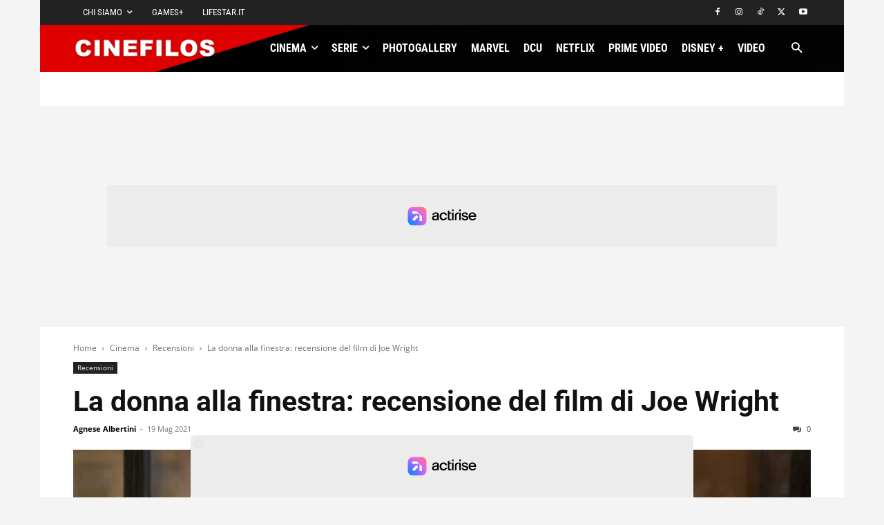

--- FILE ---
content_type: text/css
request_url: https://www.cinefilos.it/wp-content/cache/min/1/wp-content/plugins/tdcwn-custom-ads/assets/custom-tdcwn.css?ver=1765311126
body_size: -432
content:
#tdcwn-stick{width:100%}#content{height:2000px}.tdcwn-sticky{position:fixed!important;top:0!important}

--- FILE ---
content_type: application/javascript
request_url: https://assets.evolutionadv.it/cinefilos_it/cinefilos_it.new.js
body_size: 3948
content:
window.optiload = window.optiload || {};
optiload.cmd = optiload.cmd || [];

window.googletag = window.googletag || {};
googletag.cmd = googletag.cmd || [];

window.evopbjs = window.evopbjs || {};
evopbjs.que = evopbjs.que || [];

googletag.cmd.push(function() {
	googletag.pubads().enableSingleRequest();
	googletag.pubads().disableInitialLoad();
	googletag.pubads().collapseEmptyDivs(true, true);
	googletag.enableServices();
});

(function() {
	var s = document.createElement('script');
	s.async = true;
	s.type = 'text/javascript';
	s.src = 'https://assets.evolutionadv.it/optiload/4.x.x/optiload.min.js';
	var node = document.getElementsByTagName('script')[0];
	//@ts-ignore
	node.parentNode.insertBefore(s, node);
})();

//CONFIG
optiload.cmd.push(function() {
	optiload.config.amazon_bid = false;
	optiload.config.domain = 'cinefilos.it';
	optiload.config.cmp_type = 'publisher';
	optiload.config.cmp_accept_on_scroll = false;
	optiload.config.cmp_privacy_url = 'https://www.cinefilos.it/redazione/privacy-e-cookie-policy';
	optiload.config.intext_container = '.td-post-content';
	optiload.config.intext_limit = 70;
	optiload.config.sellerid = 'PUB46';  // siteId: 92
	optiload.config.noAdvList = ['/photogallery-2/24-striptease-che-hanno-fatto-la-storia-foto-237214', '/serietv/van-helsing-2-teaser-trailer-ufficiale-104318', '/photogallery-2/zack-snyders-justice-league-10-momenti-piu-emozionanti-488063', '/serietv/aspettando-gomorra-5-i-momenti-piu-significativi-della-serie-sky-original-209823'];
    optiload.config.adnami = true;

});

//CONFIG CONTENT REVOLUTION
var contentRevolutionConfig = {
	evoFirstArticle: '.td-post-content',
	evoUAPublisherGA4: 'G-VP582Y2WNK',
	//evoUAPublisher: '',
	optiscrollAdunitId: 50,
	cssUrl: 'https://assets.evolutionadv.it/cinefilos_it/optiscroll.css',
	siteCod: 'cinefilos.it',
	insertIntext: true,
	atfSelector				:	'.evostep>.evo-articolo-spons-text p:nth-of-type(1)',
	atfAdunitId				:	12,
	intextAdunitId	        :   12,
	insertIntoPromo: false,
	refreshSidebarSticky: false,
	refreshFloorad: false,
	refreshSkin: false,
};

function startContentRevolution() {
	//############## CONTENT REVOLUTION ##########
	//load content revolution conditions (only starts on posts page, varibles for feeds...)
	if (window.top.optiload.$('body', document.top).hasClass('single-post')) {
		//content revolution start
		var s = document.createElement('script');
		s.type = 'text/javascript';
		s.src = 'https://assets.evolutionadv.it/content-revolution.js';
		var node = document.getElementsByTagName('script')[0];
		//@ts-ignore
		node.parentNode.insertBefore(s, node);
	}
	//############## CONTENT REVOLUTION ##########
}

//UNITS
optiload.cmd.push(function() {
	var adUnits = [];

	adUnits[0] = {
		name: '/5966054,55681924/Cinefilos/Cinefilos_masthead',
		sizes: [
			[728, 90],
			[970, 90],
			[970, 250],
		],
		isMasthead: true,
		lazy: false,
		
		mappings: {
			desktop: [
				[728, 90],
				[970, 90],
				[970, 250],
			],
		},
		pb: 'pb_970x250',
		hb: {
			sizes: [
				[970, 250],
				[728, 90],
			],
			bids: [
				{
					bidder: 'adform',
					params: { mid: '626832' },
				},
				{
					bidder: 'appnexusAst',
					params: { placementId: '14488490' },
				},
				{
					bidder: 'ix',
					params: {
						siteId: '357035',
						size: [970, 250],
					},
				},
				{
					bidder: 'ix',
					params: {
						siteId: '357035',
						size: [728, 90],
					},
				},
				{
					bidder: 'openx',
					params: { unit: '540500524', delDomain: 'evolution-d.openx.net' },
				},
				{
					bidder: 'rubicon',
					params: { accountId: '17322', siteId: '229496', zoneId: '1136278', sizes: [2, 55, 57] },
				},
				{
        	  		bidder: 'sparteo',
              	 	params: {
                	networkId: 'dac2388a-f26e-4786-bc82-cc512e95fe9d',
            	}
            	},
				{
					bidder: 'smartadserver',
					params: { siteId: 275168, domain: 'https://prg.smartadserver.com', pageId: 1023302, formatId: 58989 },
				},
			],
		},
	};

	adUnits[1] = {
		name: '/5966054,55681924/Cinefilos/Cinefilos_ATF',
		sizes: [[300, 250], 'fluid', [336, 280]],
		lazy: false,
		
		mappings: {
			desktop: [[300, 250], 'fluid', [336, 280]],
			mobile: [[300, 250], 'fluid'],
		},
		pb: 'pb_300x250',
		pbmobile: 'pb_300x250',
		hb: {
			sizes: [[300, 250]],
			bids: [
				{
					bidder: 'adform',
					params: { mid: '626826' },
				},
				{
					bidder: 'appnexusAst',
					params: { placementId: '14488496' },
				},
				{
					bidder: 'ix',
					params: {
						siteId: '358160',
						size: [300, 250],
					},
				},
				{
					bidder: 'openx',
					params: { unit: '540500516', delDomain: 'evolution-d.openx.net' },
				},
				{
					bidder: 'rubicon',
					params: { accountId: '17322', siteId: '229496', zoneId: '1136268', sizes: [15] },
				},
				{
        	  		bidder: 'sparteo',
              	 	params: {
                	networkId: 'dac2388a-f26e-4786-bc82-cc512e95fe9d',
            	}
            	},
				{
					bidder: 'smartadserver',
					params: { siteId: 275168, domain: 'https://prg.smartadserver.com', pageId: 1023302, formatId: 58998 },
				},
			],
		},
		hbmobile: {
			sizes: [[300, 250]],
			bids: [
				{
					bidder: 'adform',
					params: { mid: '626826' },
				},
				{
					bidder: 'appnexusAst',
					params: { placementId: '14488496' },
				},
				{
					bidder: 'ix',
					params: {
						siteId: '358160',
						size: [300, 250],
					},
				},
				{
					bidder: 'openx',
					params: { unit: '540500516', delDomain: 'evolution-d.openx.net' },
				},
				{
					bidder: 'rubicon',
					params: { accountId: '17322', siteId: '229498', zoneId: '1136284', sizes: [15] },
				},
				{
        	  		bidder: 'sparteo',
              	 	params: {
                	networkId: 'dac2388a-f26e-4786-bc82-cc512e95fe9d',
            	}
            	},
				{
					bidder: 'smartadserver',
					params: { siteId: 275168, domain: 'https://prg.smartadserver.com', pageId: 1023302, formatId: 58999 },
				},
			],
		},
	};

	adUnits[2] = {
		name: '/5966054,55681924/Cinefilos/Cinefilos_intext',
		sizes: [[300, 250], 'fluid', [320, 480], [336, 280], [580, 280]],
		isIntext: false, //(optiload.fn.isMobile() || (window.location.href.indexOf('/serie/') === -1 && window.location.href.indexOf('/film/') === -1)) ? true : false,
		advanced: {
			mode: 'advanced',
			filter: function (x) {
				return optiload.$(x).next().find('.storiya-widget').length === 0 && optiload.$(x).next().find('#ENGAGEYA_WIDGET_162518').length === 0 && optiload.$(x).next().find('#ENGAGEYA_WIDGET_145752').length === 0;		
			},
			btf_wordcount: 30, //default 0
		},
		lazy: true,
		
		mappings: {
			desktop: [[300, 250], 'fluid', [336, 280], [580, 280]],
			mobile: [[300, 250], 'fluid', [320, 480]],
		},
		pb: 'pb_300x250',
		pbmobile: 'pb_300x250',
		hb: {
			sizes: [[300, 250]],
			bids: [
				{
					bidder: 'adform',
					params: { mid: '626831' },
				},
				{
					bidder: 'appnexusAst',
					params: { placementId: '14488506' },
				},
				{
					bidder: 'ix',
					params: {
						siteId: '358162',
						size: [300, 250],
					},
				},
				{
					bidder: 'openx',
					params: { unit: '540500523', delDomain: 'evolution-d.openx.net' },
				},
				{
					bidder: 'rubicon',
					params: { accountId: '17322', siteId: '229496', zoneId: '1136276', sizes: [15] },
				},
				{
        	  		bidder: 'sparteo',
              	 	params: {
                	networkId: 'dac2388a-f26e-4786-bc82-cc512e95fe9d',
            	}
            	},
				{
					bidder: 'smartadserver',
					params: { siteId: 275168, domain: 'https://prg.smartadserver.com', pageId: 1023302, formatId: 58993 },
				},
			],
		},
		hbmobile: {
			sizes: [[300, 250]],
			bids: [
				{
					bidder: 'adform',
					params: { mid: '626831' },
				},
				{
					bidder: 'appnexusAst',
					params: { placementId: '14488506' },
				},
				{
					bidder: 'ix',
					params: {
						siteId: '358162',
						size: [300, 250],
					},
				},
				// {
				// 	bidder: 'ix',
				// 	params: {
				// 		siteId: '358162',
				// 		size: [320, 480]
				// 	}
				// },
				{
					bidder: 'openx',
					params: { unit: '540500523', delDomain: 'evolution-d.openx.net' },
				},
				{
					bidder: 'rubicon',
					params: { accountId: '17322', siteId: '229498', zoneId: '1136290', sizes: [15] },
				},
				{
        	  		bidder: 'sparteo',
              	 	params: {
                	networkId: 'dac2388a-f26e-4786-bc82-cc512e95fe9d',
            	}
            	},
				{
					bidder: 'smartadserver',
					params: { siteId: 275168, domain: 'https://prg.smartadserver.com', pageId: 1023302, formatId: 58994 },
				},
			
			],
		},
	};

	adUnits[3] = {
		name: '/5966054,55681924/Cinefilos/Cinefilos_BTF',
		sizes: [[300, 250], 'fluid'],
		lazy: true,
		
		mappings: {
			desktop: [[300, 250], 'fluid'],
			mobile: [[300, 250], 'fluid'],
		},
		pb: 'pb_300x250',
		pbmobile: 'pb_300x250',
		hb: {
			sizes: [[300, 250]],
			bids: [
				{
					bidder: 'adform',
					params: { mid: '626828' },
				},
				{
					bidder: 'appnexusAst',
					params: { placementId: '14488507' },
				},
				{
					bidder: 'ix',
					params: {
						siteId: '358164',
						size: [300, 250],
					},
				},
				{
					bidder: 'openx',
					params: { unit: '540500517', delDomain: 'evolution-d.openx.net' },
				},
				{
					bidder: 'rubicon',
					params: { accountId: '17322', siteId: '229496', zoneId: '1136270', sizes: [15] },
				},
				{
        	  		bidder: 'sparteo',
              	 	params: {
                	networkId: 'dac2388a-f26e-4786-bc82-cc512e95fe9d',
            	}
            	},
				{
					bidder: 'smartadserver',
					params: { siteId: 275168, domain: 'https://prg.smartadserver.com', pageId: 1023302, formatId: 59000 },
				},
			],
		},
		hbmobile: {
			sizes: [[300, 250]],
			bids: [
				{
					bidder: 'adform',
					params: { mid: '626828' },
				},
				{
					bidder: 'appnexusAst',
					params: { placementId: '14488507' },
				},
				{
					bidder: 'ix',
					params: {
						siteId: '358164',
						size: [300, 250],
					},
				},
				{
					bidder: 'openx',
					params: { unit: '540500517', delDomain: 'evolution-d.openx.net' },
				},
				{
					bidder: 'rubicon',
					params: { accountId: '17322', siteId: '229498', zoneId: '1136286', sizes: [15] },
				},
				{
        	  		bidder: 'sparteo',
              	 	params: {
                	networkId: 'dac2388a-f26e-4786-bc82-cc512e95fe9d',
            	}
            	},
				{
					bidder: 'smartadserver',
					params: { siteId: 275168, domain: 'https://prg.smartadserver.com', pageId: 1023302, formatId: 59001 },
				},
			],
		},
	};

	adUnits[4] = {
		name: '/5966054,55681924/Cinefilos/Cinefilos_sidebarTop',
		sizes: [[300, 250]],
		lazy: optiload.fn.isMobile(),
		mappings: {
			desktop: [[300, 250]],
			mobile: [[300, 250]],
		},
		pb: 'pb_300x250',
		pbmobile: 'pb_300x250',
		hb: {
			sizes: [[300, 250]],
			bids: [
				{
					bidder: 'adform',
					params: { mid: '626836' },
				},
				{
					bidder: 'appnexusAst',
					params: { placementId: '14488524' },
				},
				{
					bidder: 'ix',
					params: {
						siteId: '358166',
						size: [300, 250],
					},
				},
				{
					bidder: 'openx',
					params: { unit: '540500526', delDomain: 'evolution-d.openx.net' },
				},
				{
					bidder: 'rubicon',
					params: { accountId: '17322', siteId: '229496', zoneId: '1136282', sizes: [15] },
				},
				{
        	  		bidder: 'sparteo',
              	 	params: {
                	networkId: 'dac2388a-f26e-4786-bc82-cc512e95fe9d',
            	}
            	},
				{
					bidder: 'smartadserver',
					params: { siteId: 275168, domain: 'https://prg.smartadserver.com', pageId: 1023302, formatId: 58998 },
				},
			],
		},
		hbmobile: {
			sizes: [[300, 250]],
			bids: [
				{
					bidder: 'adform',
					params: { mid: '626836' },
				},
				{
					bidder: 'appnexusAst',
					params: { placementId: '14488524' },
				},
				{
					bidder: 'ix',
					params: {
						siteId: '358166',
						size: [300, 250],
					},
				},
				{
					bidder: 'openx',
					params: { unit: '540500526', delDomain: 'evolution-d.openx.net' },
				},
				{
					bidder: 'rubicon',
					params: { accountId: '17322', siteId: '229498', zoneId: '1136294', sizes: [15] },
				},
				{
        	  		bidder: 'sparteo',
              	 	params: {
                	networkId: 'dac2388a-f26e-4786-bc82-cc512e95fe9d',
            	}
            	},
				{
					bidder: 'smartadserver',
					params: { siteId: 275168, domain: 'https://prg.smartadserver.com', pageId: 1023302, formatId: 58999 },
				},
			],
		},
	};

	adUnits[5] = {
		name: '/5966054,55681924/Cinefilos/Cinefilos_sidebarSticky',
		sizes: [
			[300, 250],
			[160, 600],
			[300, 600],
		],
		lazy: optiload.fn.isMobile(),
		
		mappings: {
			desktop: [
				[300, 250],
				[160, 600],
				[300, 600],
			],
			mobile: [[300, 250]],
		},
		pb: 'pb_300x250',
		pbmobile: 'pb_300x250',
		hb: {
			sizes: [
				[300, 250],
				[300, 600],
			],
			bids: [
				{
					bidder: 'adform',
					params: { mid: '626834' },
				},
				{
					bidder: 'appnexusAst',
					params: { placementId: '14488521' },
				},
				{
					bidder: 'ix',
					params: {
						siteId: '358167',
						size: [300, 250],
					},
				},
				{
					bidder: 'ix',
					params: {
						siteId: '358167',
						size: [300, 600],
					},
				},
				{
					bidder: 'openx',
					params: { unit: '540500525', delDomain: 'evolution-d.openx.net' },
				},
				{
					bidder: 'rubicon',
					params: { accountId: '17322', siteId: '229496', zoneId: '1136280', sizes: [9, 10, 15] },
				},
				{
        	  		bidder: 'sparteo',
              	 	params: {
                	networkId: 'dac2388a-f26e-4786-bc82-cc512e95fe9d',
            	}
            	},
				{
					bidder: 'smartadserver',
					params: { siteId: 275168, domain: 'https://prg.smartadserver.com', pageId: 1023302, formatId: 58995 },
				},
			],
		},
		hbmobile: {
			sizes: [[300, 250]],
			bids: [
				{
					bidder: 'adform',
					params: { mid: '626834' },
				},
				{
					bidder: 'appnexusAst',
					params: { placementId: '14488521' },
				},
				{
					bidder: 'ix',
					params: {
						siteId: '358167',
						size: [300, 250],
					},
				},
				{
					bidder: 'openx',
					params: { unit: '540500525', delDomain: 'evolution-d.openx.net' },
				},
				{
					bidder: 'rubicon',
					params: { accountId: '17322', siteId: '229498', zoneId: '1136292', sizes: [15] },
				},
				{
        	  		bidder: 'sparteo',
              	 	params: {
                	networkId: 'dac2388a-f26e-4786-bc82-cc512e95fe9d',
            	}
            	},
				{
					bidder: 'smartadserver',
					params: { siteId: 275168, domain: 'https://prg.smartadserver.com', pageId: 1023302, formatId: 58994 },
				},
			],
		},
	};

	adUnits[6] = {
		name: '/5966054,55681924/Cinefilos/Cinefilos_floorad',
		sizes: [
			[970, 90],
			[728, 90],
			[300, 100],
			[320, 100],
			[1, 1],
			[1, 4],
			[1280, 100],
		],
		isFloorad: false,
		
		offset: 0,
		interval: 60,
		mappings: {
			desktop: [
				[970, 90],
				[728, 90],
				[1, 1],
				[1, 4],
				[1280, 100],
			],
			mobile: [
				[300, 100],
				[320, 100],
				[1, 1],
				[1, 4],
			],
		},
		pb: 'pb_970x90',
		pbmobile: 'pb_320x100',
		hb: {
			sizes: [
				[728, 90],
				[970, 90],
			],
			bids: [
				{
					bidder: 'adform',
					params: { mid: '626829' },
				},
				{
					bidder: 'appnexusAst',
					params: { placementId: '14488515' },
				},
				{
					bidder: 'ix',
					params: {
						siteId: '358169',
						size: [728, 90],
					},
				},
				{
					bidder: 'ix',
					params: {
						siteId: '358169',
						size: [970, 90],
					},
				},
				{
					bidder: 'openx',
					params: { unit: '540500521', delDomain: 'evolution-d.openx.net' },
				},
				{
        	  		bidder: 'sparteo',
              	 	params: {
                	networkId: 'dac2388a-f26e-4786-bc82-cc512e95fe9d',
            	}
            	},
				{
					bidder: 'rubicon',
					params: { accountId: '17322', siteId: '229496', zoneId: '1136274', sizes: [2, 55] },
				},
			],
		},
		hbmobile: {
			sizes: [
				[300, 100],
				[320, 100],
			],
			bids: [
				{
					bidder: 'adform',
					params: { mid: '626830' },
				},
				{
					bidder: 'appnexusAst',
					params: { placementId: '14488517' },
				},
				{
					bidder: 'ix',
					params: {
						siteId: '358169',
						size: [300, 100],
					},
				},
				{
					bidder: 'ix',
					params: {
						siteId: '358169',
						size: [320, 100],
					},
				},
				{
					bidder: 'openx',
					params: { unit: '540500521', delDomain: 'evolution-d.openx.net' },
				},
				{
        	  		bidder: 'sparteo',
              	 	params: {
                	networkId: 'dac2388a-f26e-4786-bc82-cc512e95fe9d',
            	}
            	},
				{
					bidder: 'rubicon',
					params: { accountId: '17322', siteId: '229498', zoneId: '1136288', sizes: [19, 117] },
				},
			],
		},
	};

	adUnits[7] = {
		name: '/5966054,55681924/Cinefilos/Cinefilos_skin',
		sizes: [
			[1, 1],
			[1, 3],
			[1800, 1000],
			[1800, 900],
		],
		mappings: {
			desktop: [
				[1, 1],
				[1, 3],
				[1800, 1000],
				[1800, 900],
			],
			mobile: [
				[1, 1],
				[1, 3],
			],
		},
		isSkin: false,
		hb: {
			sizes: [
				[1, 1],
				[1800, 1000],
				[1800, 900],
			],
			bids: [
				{
					bidder: 'rubicon',
					params: { accountId: '17322', siteId: '229496', zoneId: '1457180', sizes: [68] },
				},
				{
					bidder: 'appnexusAst',
					params: { placementId: '15027968' },
				},
				{
					bidder: "pubmatic",
					params: {
						publisherId: "156394",
						adSlot: "4669481"
					}
				},
			],
		},
		hbmobile: {},
	};

	adUnits[11] = {
		name: '/5966054,55681924/Cinefilos/Cinefilos_interstitial_crevo',
		isInterstitial:true,
        sizes: [[1, 7],[300, 250], [640, 250], [336, 250], [336, 280], [320, 480], [640, 480], [600, 250], [480, 320]],
        mappings: {
            desktop: [[1, 7],[300, 250], [640, 250], [336, 250], [336, 280], [320, 480], [640, 480], [600, 250], [480, 320]],
            mobile: [[1, 7],[300, 250], [336, 250], [336, 280], [320, 480] ]
        },
        hb: {},
        hbmobile: {}
	};

	adUnits[12] = {
		name: '/5966054,55681924/Cinefilos/Cinefilos_intext_content_revolution',
		sizes: [[300, 250], 'fluid', [320, 480], [336, 280], [580, 280]],
		advanced: {
			mode: 'advanced',
			filter: '.storiya-widget',
			btf_wordcount: 30, //default 0
		},
		lazy: true,
		mappings: {
			desktop: [[300, 250], 'fluid', [336, 280], [580, 280]],
			mobile: [[300, 250], 'fluid', [320, 480]],
		},
		pb: 'pb_300x250',
		pbmobile: 'pb_300x250',
		hb: {
			sizes: [[300, 250]],
			bids: [
				{
					bidder: 'adform',
					params: { mid: '626831' },
				},
				{
					bidder: 'appnexusAst',
					params: { placementId: '14488506' },
				},
				{
					bidder: 'ix',
					params: {
						siteId: '358162',
						size: [300, 250],
					},
				},
				{
					bidder: 'openx',
					params: { unit: '540500523', delDomain: 'evolution-d.openx.net' },
				},
				{
					bidder: 'rubicon',
					params: { accountId: '17322', siteId: '229496', zoneId: '1136276', sizes: [15] },
				},
				{
        	  		bidder: 'sparteo',
              	 	params: {
                	networkId: 'dac2388a-f26e-4786-bc82-cc512e95fe9d',
            	}
            	},
				{
					bidder: 'smartadserver',
					params: { siteId: 275168, domain: 'https://prg.smartadserver.com', pageId: 1023302, formatId: 58993 },
				},
			],
		},
		hbmobile: {
			sizes: [[300, 250]],
			bids: [
				{
					bidder: 'adform',
					params: { mid: '626831' },
				},
				{
					bidder: 'appnexusAst',
					params: { placementId: '14488506' },
				},
				{
					bidder: 'ix',
					params: {
						siteId: '358162',
						size: [300, 250],
					},
				},
				{
					bidder: 'openx',
					params: { unit: '540500523', delDomain: 'evolution-d.openx.net' },
				},
				{
					bidder: 'rubicon',
					params: { accountId: '17322', siteId: '229498', zoneId: '1136290', sizes: [15] },
				},
				{
        	  		bidder: 'sparteo',
              	 	params: {
                	networkId: 'dac2388a-f26e-4786-bc82-cc512e95fe9d',
            	}
            	},
				{
					bidder: 'smartadserver',
					params: { siteId: 275168, domain: 'https://prg.smartadserver.com', pageId: 1023302, formatId: 58994 },
				},
				
			],
		},
	};

	adUnits[50] = {
		name: '/5966054,55681924/Cinefilos/Cinefilos_optiscroll_premium',
		sizes: [[1, 10]],
		offset: 600,
		lazy: true,
		mappings: {
			desktop: [[1, 10]],
			mobile: [[1, 10]],
		},
		hb: {},
		hbmobile: {},
	};

	optiload.config.adunits = adUnits;
	optiload.enable();
});

optiload.cmd.push(function() {
	optiload.addEventListener('ready', function() {
		/*optiload.$('body').prepend('<div id="sas_82421"></div>');*/

		if (window.location.href.indexOf('/tutto-film/recensioni') == -1 && window.location.href.indexOf('/serie-tv/recensione') == -1) {
			/*
			startContentRevolution();

			window.top.optiload.$('body').on('evoContentRevolutionChangedUrl', function () {
				optiload.fn.loadInterstitial();
		    });
			*/
		}

		/*
		sas.cmd.push(function() {
			sas.setup({ networkid: 1933, domain: 'https://www8.smartadserver.com', async: true });
		});
		sas.cmd.push(function() {
			sas.call('std', {
				siteId: 275168, //
				pageId: 1023302, // Pagina : Cinefilos.it/general
				formatId: 82421, // Formato : Interstitial 1x1
				target: '', // Targeting
			});
		});

		optiload.$('body').prepend('\
		<nosc' + 'ript>\
        <a href="https://www8.smartadserver.com/ac?jump=1&nwid=1933&siteid=275168&pgname=general&fmtid=82421&visit=m&tmstp=[timestamp]&out=nonrich" target="_blank">\
		<img src="https://www8.smartadserver.com/ac?out=nonrich&nwid=1933&siteid=275168&pgname=general&fmtid=82421&visit=m&tmstp=[timestamp]" border="0" alt="" />\
			</a>\
		</nosc' + 'ript>');
		*/

		//ADSENSE
		/*(function() {
			var k = document.createElement('script'),
				el = document.getElementsByTagName('script')[0];
			k.async = true;
			k.setAttribute('type', 'text/javascript');
			k.setAttribute('data-ad-client', 'ca-pub-8945354104464549');
			k.src = 'https://pagead2.googlesyndication.com/pagead/js/adsbygoogle.js';
			el.parentNode.insertBefore(k, el);
		})();*/

	
		optiload.fn.loadComscore();
		optiload.fn.standardConfig();
		optiload.fn.utils.loadJs('https://assets.evolutionadv.it/cinefilos_it/video.js');

		

	});
});

/*
if(window.location.pathname !== '/photogallery-2/24-striptease-che-hanno-fatto-la-storia-foto-237214') {

	var gptadslots = [];
	var googletag = googletag || {cmd:[]};

	var b4u_slot1;
	var b4u_slot2;

	googletag.cmd.push(function() {
	    //Adslot 1 declaration
		b4u_slot1 =  googletag.defineSlot('/5966054,55681924/Cinefilos/Cinefilos_b4u_video_desktop', [[1,1]], 'div-gpt-ad-7295609-1')
	                             .addService(googletag.pubads());
	    //Adslot 2 declaration
	    b4u_slot2 = googletag.defineSlot('/5966054,55681924/Cinefilos/Cinefilos_b4u_video_mobile', [[1,1]], 'div-gpt-ad-7295609-2')
	                             .addService(googletag.pubads());

	    googletag.pubads().enableSingleRequest();
	    googletag.enableServices();
	});

	(function(h,o,t,j,a,r){
	    h.hj=h.hj||function(){(h.hj.q=h.hj.q||[]).push(arguments)};
	    h._hjSettings={hjid:1187813,hjsv:6};
	    a=o.getElementsByTagName('head')[0];
	    r=o.createElement('script');r.async=1;
	    r.src=t+h._hjSettings.hjid+j+h._hjSettings.hjsv;
	    a.appendChild(r);
	})(window,document,'https://static.hotjar.com/c/hotjar-','.js?sv=');

}
*/



function renderMissingSlots() {
    optiload.addSlots(optiload.$(".gptslot"));
}
